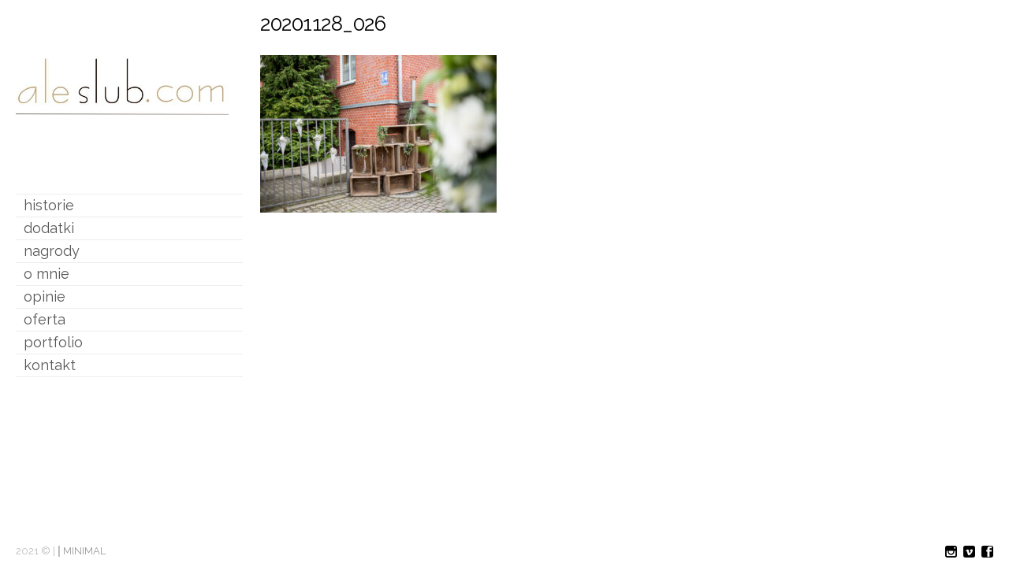

--- FILE ---
content_type: text/html; charset=UTF-8
request_url: https://aleslub.com/agnieszka-i-radoslaw/20201128_026/
body_size: 9261
content:
<!DOCTYPE html>
<!--[if lt IE 7 ]><html class="ie ie6" lang="pl-PL" xmlns:fb="https://www.facebook.com/2008/fbml" xmlns:addthis="https://www.addthis.com/help/api-spec" > <![endif]-->
<!--[if IE 7 ]><html class="ie ie7" lang="pl-PL" xmlns:fb="https://www.facebook.com/2008/fbml" xmlns:addthis="https://www.addthis.com/help/api-spec" > <![endif]-->
<!--[if IE 8 ]><html class="ie ie8" lang="pl-PL" xmlns:fb="https://www.facebook.com/2008/fbml" xmlns:addthis="https://www.addthis.com/help/api-spec" > <![endif]-->
<!--[if (gte IE 9)|!(IE) ]><html lang="pl-PL" xmlns:fb="https://www.facebook.com/2008/fbml" xmlns:addthis="https://www.addthis.com/help/api-spec" > <![endif]-->
<head>
    <meta charset="UTF-8">
    <title>20201128_026 | Fotografia ślubna</title>
    <meta name="viewport" content="width=device-width, initial-scale=1.0, maximum-scale=1.0, user-scalable=no" />
    <meta http-equiv="X-UA-Compatible" content="IE=edge" />
    <link rel="profile" href="https://gmpg.org/xfn/11" />
    <link rel="pingback" href="https://aleslub.com/xmlrpc.php" />
    <!--[if lt IE 9]>
    <script src="https://aleslub.com/wp-content/themes/eames/js/html5shiv.js" type="text/javascript"></script>
    <![endif]-->
    <meta name='robots' content='max-image-preview:large' />
	<style>img:is([sizes="auto" i], [sizes^="auto," i]) { contain-intrinsic-size: 3000px 1500px }</style>
	<link rel='dns-prefetch' href='//fonts.googleapis.com' />
<link rel="alternate" type="application/rss+xml" title="Fotografia ślubna &raquo; Kanał z wpisami" href="https://aleslub.com/feed/" />
<link rel="alternate" type="application/rss+xml" title="Fotografia ślubna &raquo; Kanał z komentarzami" href="https://aleslub.com/comments/feed/" />
<script type="text/javascript">
/* <![CDATA[ */
window._wpemojiSettings = {"baseUrl":"https:\/\/s.w.org\/images\/core\/emoji\/16.0.1\/72x72\/","ext":".png","svgUrl":"https:\/\/s.w.org\/images\/core\/emoji\/16.0.1\/svg\/","svgExt":".svg","source":{"concatemoji":"https:\/\/aleslub.com\/wp-includes\/js\/wp-emoji-release.min.js?ver=6.8.3"}};
/*! This file is auto-generated */
!function(s,n){var o,i,e;function c(e){try{var t={supportTests:e,timestamp:(new Date).valueOf()};sessionStorage.setItem(o,JSON.stringify(t))}catch(e){}}function p(e,t,n){e.clearRect(0,0,e.canvas.width,e.canvas.height),e.fillText(t,0,0);var t=new Uint32Array(e.getImageData(0,0,e.canvas.width,e.canvas.height).data),a=(e.clearRect(0,0,e.canvas.width,e.canvas.height),e.fillText(n,0,0),new Uint32Array(e.getImageData(0,0,e.canvas.width,e.canvas.height).data));return t.every(function(e,t){return e===a[t]})}function u(e,t){e.clearRect(0,0,e.canvas.width,e.canvas.height),e.fillText(t,0,0);for(var n=e.getImageData(16,16,1,1),a=0;a<n.data.length;a++)if(0!==n.data[a])return!1;return!0}function f(e,t,n,a){switch(t){case"flag":return n(e,"\ud83c\udff3\ufe0f\u200d\u26a7\ufe0f","\ud83c\udff3\ufe0f\u200b\u26a7\ufe0f")?!1:!n(e,"\ud83c\udde8\ud83c\uddf6","\ud83c\udde8\u200b\ud83c\uddf6")&&!n(e,"\ud83c\udff4\udb40\udc67\udb40\udc62\udb40\udc65\udb40\udc6e\udb40\udc67\udb40\udc7f","\ud83c\udff4\u200b\udb40\udc67\u200b\udb40\udc62\u200b\udb40\udc65\u200b\udb40\udc6e\u200b\udb40\udc67\u200b\udb40\udc7f");case"emoji":return!a(e,"\ud83e\udedf")}return!1}function g(e,t,n,a){var r="undefined"!=typeof WorkerGlobalScope&&self instanceof WorkerGlobalScope?new OffscreenCanvas(300,150):s.createElement("canvas"),o=r.getContext("2d",{willReadFrequently:!0}),i=(o.textBaseline="top",o.font="600 32px Arial",{});return e.forEach(function(e){i[e]=t(o,e,n,a)}),i}function t(e){var t=s.createElement("script");t.src=e,t.defer=!0,s.head.appendChild(t)}"undefined"!=typeof Promise&&(o="wpEmojiSettingsSupports",i=["flag","emoji"],n.supports={everything:!0,everythingExceptFlag:!0},e=new Promise(function(e){s.addEventListener("DOMContentLoaded",e,{once:!0})}),new Promise(function(t){var n=function(){try{var e=JSON.parse(sessionStorage.getItem(o));if("object"==typeof e&&"number"==typeof e.timestamp&&(new Date).valueOf()<e.timestamp+604800&&"object"==typeof e.supportTests)return e.supportTests}catch(e){}return null}();if(!n){if("undefined"!=typeof Worker&&"undefined"!=typeof OffscreenCanvas&&"undefined"!=typeof URL&&URL.createObjectURL&&"undefined"!=typeof Blob)try{var e="postMessage("+g.toString()+"("+[JSON.stringify(i),f.toString(),p.toString(),u.toString()].join(",")+"));",a=new Blob([e],{type:"text/javascript"}),r=new Worker(URL.createObjectURL(a),{name:"wpTestEmojiSupports"});return void(r.onmessage=function(e){c(n=e.data),r.terminate(),t(n)})}catch(e){}c(n=g(i,f,p,u))}t(n)}).then(function(e){for(var t in e)n.supports[t]=e[t],n.supports.everything=n.supports.everything&&n.supports[t],"flag"!==t&&(n.supports.everythingExceptFlag=n.supports.everythingExceptFlag&&n.supports[t]);n.supports.everythingExceptFlag=n.supports.everythingExceptFlag&&!n.supports.flag,n.DOMReady=!1,n.readyCallback=function(){n.DOMReady=!0}}).then(function(){return e}).then(function(){var e;n.supports.everything||(n.readyCallback(),(e=n.source||{}).concatemoji?t(e.concatemoji):e.wpemoji&&e.twemoji&&(t(e.twemoji),t(e.wpemoji)))}))}((window,document),window._wpemojiSettings);
/* ]]> */
</script>
<link rel='stylesheet' id='portfolio_slideshow-css' href='https://aleslub.com/wp-content/plugins/portfolio-slideshow-pro/css/portfolio-slideshow.css?ver=1.5.6' type='text/css' media='screen' />
<link rel='stylesheet' id='fancybox-css' href='https://aleslub.com/wp-content/plugins/portfolio-slideshow-pro/js/fancybox/jquery.fancybox-1.3.4.css?ver=1.3.4a' type='text/css' media='screen' />
<link rel='stylesheet' id='ps-photoswipe-style-css' href='https://aleslub.com/wp-content/plugins/portfolio-slideshow-pro/css/photoswipe.min.css?ver=1.5.6' type='text/css' media='screen' />
<style id='wp-emoji-styles-inline-css' type='text/css'>

	img.wp-smiley, img.emoji {
		display: inline !important;
		border: none !important;
		box-shadow: none !important;
		height: 1em !important;
		width: 1em !important;
		margin: 0 0.07em !important;
		vertical-align: -0.1em !important;
		background: none !important;
		padding: 0 !important;
	}
</style>
<link rel='stylesheet' id='wp-block-library-css' href='https://aleslub.com/wp-includes/css/dist/block-library/style.min.css?ver=6.8.3' type='text/css' media='all' />
<style id='classic-theme-styles-inline-css' type='text/css'>
/*! This file is auto-generated */
.wp-block-button__link{color:#fff;background-color:#32373c;border-radius:9999px;box-shadow:none;text-decoration:none;padding:calc(.667em + 2px) calc(1.333em + 2px);font-size:1.125em}.wp-block-file__button{background:#32373c;color:#fff;text-decoration:none}
</style>
<style id='global-styles-inline-css' type='text/css'>
:root{--wp--preset--aspect-ratio--square: 1;--wp--preset--aspect-ratio--4-3: 4/3;--wp--preset--aspect-ratio--3-4: 3/4;--wp--preset--aspect-ratio--3-2: 3/2;--wp--preset--aspect-ratio--2-3: 2/3;--wp--preset--aspect-ratio--16-9: 16/9;--wp--preset--aspect-ratio--9-16: 9/16;--wp--preset--color--black: #000000;--wp--preset--color--cyan-bluish-gray: #abb8c3;--wp--preset--color--white: #ffffff;--wp--preset--color--pale-pink: #f78da7;--wp--preset--color--vivid-red: #cf2e2e;--wp--preset--color--luminous-vivid-orange: #ff6900;--wp--preset--color--luminous-vivid-amber: #fcb900;--wp--preset--color--light-green-cyan: #7bdcb5;--wp--preset--color--vivid-green-cyan: #00d084;--wp--preset--color--pale-cyan-blue: #8ed1fc;--wp--preset--color--vivid-cyan-blue: #0693e3;--wp--preset--color--vivid-purple: #9b51e0;--wp--preset--gradient--vivid-cyan-blue-to-vivid-purple: linear-gradient(135deg,rgba(6,147,227,1) 0%,rgb(155,81,224) 100%);--wp--preset--gradient--light-green-cyan-to-vivid-green-cyan: linear-gradient(135deg,rgb(122,220,180) 0%,rgb(0,208,130) 100%);--wp--preset--gradient--luminous-vivid-amber-to-luminous-vivid-orange: linear-gradient(135deg,rgba(252,185,0,1) 0%,rgba(255,105,0,1) 100%);--wp--preset--gradient--luminous-vivid-orange-to-vivid-red: linear-gradient(135deg,rgba(255,105,0,1) 0%,rgb(207,46,46) 100%);--wp--preset--gradient--very-light-gray-to-cyan-bluish-gray: linear-gradient(135deg,rgb(238,238,238) 0%,rgb(169,184,195) 100%);--wp--preset--gradient--cool-to-warm-spectrum: linear-gradient(135deg,rgb(74,234,220) 0%,rgb(151,120,209) 20%,rgb(207,42,186) 40%,rgb(238,44,130) 60%,rgb(251,105,98) 80%,rgb(254,248,76) 100%);--wp--preset--gradient--blush-light-purple: linear-gradient(135deg,rgb(255,206,236) 0%,rgb(152,150,240) 100%);--wp--preset--gradient--blush-bordeaux: linear-gradient(135deg,rgb(254,205,165) 0%,rgb(254,45,45) 50%,rgb(107,0,62) 100%);--wp--preset--gradient--luminous-dusk: linear-gradient(135deg,rgb(255,203,112) 0%,rgb(199,81,192) 50%,rgb(65,88,208) 100%);--wp--preset--gradient--pale-ocean: linear-gradient(135deg,rgb(255,245,203) 0%,rgb(182,227,212) 50%,rgb(51,167,181) 100%);--wp--preset--gradient--electric-grass: linear-gradient(135deg,rgb(202,248,128) 0%,rgb(113,206,126) 100%);--wp--preset--gradient--midnight: linear-gradient(135deg,rgb(2,3,129) 0%,rgb(40,116,252) 100%);--wp--preset--font-size--small: 13px;--wp--preset--font-size--medium: 20px;--wp--preset--font-size--large: 36px;--wp--preset--font-size--x-large: 42px;--wp--preset--spacing--20: 0.44rem;--wp--preset--spacing--30: 0.67rem;--wp--preset--spacing--40: 1rem;--wp--preset--spacing--50: 1.5rem;--wp--preset--spacing--60: 2.25rem;--wp--preset--spacing--70: 3.38rem;--wp--preset--spacing--80: 5.06rem;--wp--preset--shadow--natural: 6px 6px 9px rgba(0, 0, 0, 0.2);--wp--preset--shadow--deep: 12px 12px 50px rgba(0, 0, 0, 0.4);--wp--preset--shadow--sharp: 6px 6px 0px rgba(0, 0, 0, 0.2);--wp--preset--shadow--outlined: 6px 6px 0px -3px rgba(255, 255, 255, 1), 6px 6px rgba(0, 0, 0, 1);--wp--preset--shadow--crisp: 6px 6px 0px rgba(0, 0, 0, 1);}:where(.is-layout-flex){gap: 0.5em;}:where(.is-layout-grid){gap: 0.5em;}body .is-layout-flex{display: flex;}.is-layout-flex{flex-wrap: wrap;align-items: center;}.is-layout-flex > :is(*, div){margin: 0;}body .is-layout-grid{display: grid;}.is-layout-grid > :is(*, div){margin: 0;}:where(.wp-block-columns.is-layout-flex){gap: 2em;}:where(.wp-block-columns.is-layout-grid){gap: 2em;}:where(.wp-block-post-template.is-layout-flex){gap: 1.25em;}:where(.wp-block-post-template.is-layout-grid){gap: 1.25em;}.has-black-color{color: var(--wp--preset--color--black) !important;}.has-cyan-bluish-gray-color{color: var(--wp--preset--color--cyan-bluish-gray) !important;}.has-white-color{color: var(--wp--preset--color--white) !important;}.has-pale-pink-color{color: var(--wp--preset--color--pale-pink) !important;}.has-vivid-red-color{color: var(--wp--preset--color--vivid-red) !important;}.has-luminous-vivid-orange-color{color: var(--wp--preset--color--luminous-vivid-orange) !important;}.has-luminous-vivid-amber-color{color: var(--wp--preset--color--luminous-vivid-amber) !important;}.has-light-green-cyan-color{color: var(--wp--preset--color--light-green-cyan) !important;}.has-vivid-green-cyan-color{color: var(--wp--preset--color--vivid-green-cyan) !important;}.has-pale-cyan-blue-color{color: var(--wp--preset--color--pale-cyan-blue) !important;}.has-vivid-cyan-blue-color{color: var(--wp--preset--color--vivid-cyan-blue) !important;}.has-vivid-purple-color{color: var(--wp--preset--color--vivid-purple) !important;}.has-black-background-color{background-color: var(--wp--preset--color--black) !important;}.has-cyan-bluish-gray-background-color{background-color: var(--wp--preset--color--cyan-bluish-gray) !important;}.has-white-background-color{background-color: var(--wp--preset--color--white) !important;}.has-pale-pink-background-color{background-color: var(--wp--preset--color--pale-pink) !important;}.has-vivid-red-background-color{background-color: var(--wp--preset--color--vivid-red) !important;}.has-luminous-vivid-orange-background-color{background-color: var(--wp--preset--color--luminous-vivid-orange) !important;}.has-luminous-vivid-amber-background-color{background-color: var(--wp--preset--color--luminous-vivid-amber) !important;}.has-light-green-cyan-background-color{background-color: var(--wp--preset--color--light-green-cyan) !important;}.has-vivid-green-cyan-background-color{background-color: var(--wp--preset--color--vivid-green-cyan) !important;}.has-pale-cyan-blue-background-color{background-color: var(--wp--preset--color--pale-cyan-blue) !important;}.has-vivid-cyan-blue-background-color{background-color: var(--wp--preset--color--vivid-cyan-blue) !important;}.has-vivid-purple-background-color{background-color: var(--wp--preset--color--vivid-purple) !important;}.has-black-border-color{border-color: var(--wp--preset--color--black) !important;}.has-cyan-bluish-gray-border-color{border-color: var(--wp--preset--color--cyan-bluish-gray) !important;}.has-white-border-color{border-color: var(--wp--preset--color--white) !important;}.has-pale-pink-border-color{border-color: var(--wp--preset--color--pale-pink) !important;}.has-vivid-red-border-color{border-color: var(--wp--preset--color--vivid-red) !important;}.has-luminous-vivid-orange-border-color{border-color: var(--wp--preset--color--luminous-vivid-orange) !important;}.has-luminous-vivid-amber-border-color{border-color: var(--wp--preset--color--luminous-vivid-amber) !important;}.has-light-green-cyan-border-color{border-color: var(--wp--preset--color--light-green-cyan) !important;}.has-vivid-green-cyan-border-color{border-color: var(--wp--preset--color--vivid-green-cyan) !important;}.has-pale-cyan-blue-border-color{border-color: var(--wp--preset--color--pale-cyan-blue) !important;}.has-vivid-cyan-blue-border-color{border-color: var(--wp--preset--color--vivid-cyan-blue) !important;}.has-vivid-purple-border-color{border-color: var(--wp--preset--color--vivid-purple) !important;}.has-vivid-cyan-blue-to-vivid-purple-gradient-background{background: var(--wp--preset--gradient--vivid-cyan-blue-to-vivid-purple) !important;}.has-light-green-cyan-to-vivid-green-cyan-gradient-background{background: var(--wp--preset--gradient--light-green-cyan-to-vivid-green-cyan) !important;}.has-luminous-vivid-amber-to-luminous-vivid-orange-gradient-background{background: var(--wp--preset--gradient--luminous-vivid-amber-to-luminous-vivid-orange) !important;}.has-luminous-vivid-orange-to-vivid-red-gradient-background{background: var(--wp--preset--gradient--luminous-vivid-orange-to-vivid-red) !important;}.has-very-light-gray-to-cyan-bluish-gray-gradient-background{background: var(--wp--preset--gradient--very-light-gray-to-cyan-bluish-gray) !important;}.has-cool-to-warm-spectrum-gradient-background{background: var(--wp--preset--gradient--cool-to-warm-spectrum) !important;}.has-blush-light-purple-gradient-background{background: var(--wp--preset--gradient--blush-light-purple) !important;}.has-blush-bordeaux-gradient-background{background: var(--wp--preset--gradient--blush-bordeaux) !important;}.has-luminous-dusk-gradient-background{background: var(--wp--preset--gradient--luminous-dusk) !important;}.has-pale-ocean-gradient-background{background: var(--wp--preset--gradient--pale-ocean) !important;}.has-electric-grass-gradient-background{background: var(--wp--preset--gradient--electric-grass) !important;}.has-midnight-gradient-background{background: var(--wp--preset--gradient--midnight) !important;}.has-small-font-size{font-size: var(--wp--preset--font-size--small) !important;}.has-medium-font-size{font-size: var(--wp--preset--font-size--medium) !important;}.has-large-font-size{font-size: var(--wp--preset--font-size--large) !important;}.has-x-large-font-size{font-size: var(--wp--preset--font-size--x-large) !important;}
:where(.wp-block-post-template.is-layout-flex){gap: 1.25em;}:where(.wp-block-post-template.is-layout-grid){gap: 1.25em;}
:where(.wp-block-columns.is-layout-flex){gap: 2em;}:where(.wp-block-columns.is-layout-grid){gap: 2em;}
:root :where(.wp-block-pullquote){font-size: 1.5em;line-height: 1.6;}
</style>
<link rel='stylesheet' id='googlefonts-css' href='https://fonts.googleapis.com/css?family=Montserrat:400&subset=latin' type='text/css' media='all' />
<link rel='stylesheet' id='layout-css' href='https://aleslub.com/wp-content/themes/eames/css/layout.css?ver=6.8.3' type='text/css' media='all' />
<link rel='stylesheet' id='style-css' href='https://aleslub.com/wp-content/themes/eames/style.css?ver=6.8.3' type='text/css' media='all' />
<link rel='stylesheet' id='font-css' href='//fonts.googleapis.com/css?family=Montserrat%3A400%2C700&#038;ver=6.8.3' type='text/css' media='all' />
<link rel='stylesheet' id='custom-media-css' href='https://aleslub.com/wp-content/themes/eames/css/custom-media-queries.css?ver=6.8.3' type='text/css' media='all' />
<style id='akismet-widget-style-inline-css' type='text/css'>

			.a-stats {
				--akismet-color-mid-green: #357b49;
				--akismet-color-white: #fff;
				--akismet-color-light-grey: #f6f7f7;

				max-width: 350px;
				width: auto;
			}

			.a-stats * {
				all: unset;
				box-sizing: border-box;
			}

			.a-stats strong {
				font-weight: 600;
			}

			.a-stats a.a-stats__link,
			.a-stats a.a-stats__link:visited,
			.a-stats a.a-stats__link:active {
				background: var(--akismet-color-mid-green);
				border: none;
				box-shadow: none;
				border-radius: 8px;
				color: var(--akismet-color-white);
				cursor: pointer;
				display: block;
				font-family: -apple-system, BlinkMacSystemFont, 'Segoe UI', 'Roboto', 'Oxygen-Sans', 'Ubuntu', 'Cantarell', 'Helvetica Neue', sans-serif;
				font-weight: 500;
				padding: 12px;
				text-align: center;
				text-decoration: none;
				transition: all 0.2s ease;
			}

			/* Extra specificity to deal with TwentyTwentyOne focus style */
			.widget .a-stats a.a-stats__link:focus {
				background: var(--akismet-color-mid-green);
				color: var(--akismet-color-white);
				text-decoration: none;
			}

			.a-stats a.a-stats__link:hover {
				filter: brightness(110%);
				box-shadow: 0 4px 12px rgba(0, 0, 0, 0.06), 0 0 2px rgba(0, 0, 0, 0.16);
			}

			.a-stats .count {
				color: var(--akismet-color-white);
				display: block;
				font-size: 1.5em;
				line-height: 1.4;
				padding: 0 13px;
				white-space: nowrap;
			}
		
</style>
<link rel='stylesheet' id='addthis_all_pages-css' href='https://aleslub.com/wp-content/plugins/addthis/frontend/build/addthis_wordpress_public.min.css?ver=6.8.3' type='text/css' media='all' />
<script type="text/javascript" src="https://aleslub.com/wp-includes/js/jquery/jquery.min.js?ver=3.7.1" id="jquery-core-js"></script>
<script type="text/javascript" src="https://aleslub.com/wp-includes/js/jquery/jquery-migrate.min.js?ver=3.4.1" id="jquery-migrate-js"></script>
<link rel="https://api.w.org/" href="https://aleslub.com/wp-json/" /><link rel="alternate" title="JSON" type="application/json" href="https://aleslub.com/wp-json/wp/v2/media/27954" /><link rel="EditURI" type="application/rsd+xml" title="RSD" href="https://aleslub.com/xmlrpc.php?rsd" />
<meta name="generator" content="WordPress 6.8.3" />
<link rel='shortlink' href='https://aleslub.com/?p=27954' />
<link rel="alternate" title="oEmbed (JSON)" type="application/json+oembed" href="https://aleslub.com/wp-json/oembed/1.0/embed?url=https%3A%2F%2Faleslub.com%2Fagnieszka-i-radoslaw%2F20201128_026%2F" />
<link rel="alternate" title="oEmbed (XML)" type="text/xml+oembed" href="https://aleslub.com/wp-json/oembed/1.0/embed?url=https%3A%2F%2Faleslub.com%2Fagnieszka-i-radoslaw%2F20201128_026%2F&#038;format=xml" />
<!-- PanoPress [1.3] -->
<script type="text/javascript">
pp_oppp=false;
pb_options={"fullscreen":true,"fade":true,"animate":true,"shadow":true,"width":"640px","height":"480px","style":{"box":"pb-light","overlay":"pb-light-overlay"},"galleries":true,"resize":1};
</script>
<script type="text/javascript"  src="https://aleslub.com/wp-content/plugins/panopress/js/panopress.js?v=1.3"></script>
<link rel="stylesheet" type="text/css" media="all" href="https://aleslub.com/wp-content/plugins/panopress/css/panopress.css?v=1.3" />	
<!-- /PanoPress -->

<!-- Portfolio Slideshow-->
<noscript><link rel="stylesheet" type="text/css" href="https://aleslub.com/wp-content/plugins/portfolio-slideshow-pro/css/portfolio-slideshow-noscript.css?ver=1.5.6" /></noscript><style type="text/css">.centered .ps-next {} .scrollable {height:80px;} .ps-prev {top:45px} .ps-next {top:-50px} .slideshow-wrapper .pscarousel img {margin-right:8px !important; margin-bottom:8px !important;}</style><script type="text/javascript">/* <![CDATA[ */var psTimeout = new Array(); psAudio = new Array(); var psAutoplay = new Array(); var psDelay = new Array(); var psFluid = new Array(); var psTrans = new Array(); var psRandom = new Array(); var psCarouselSize = new Array(); var touchWipe = new Array(); var psPagerStyle = new Array(); psCarousel = new Array(); var psSpeed = new Array(); var psLoop = new Array(); var psClickOpens = new Array(); /* ]]> */</script>
<!--//Portfolio Slideshow-->
<script>/* <![CDATA[ */ portfolio_slideshow = { options : {"psHash":"false","psLoader":"true"}, slideshows : new Array() }; /* ]]> */</script><style type='text/css' media='screen'>
	body{ font-family:"Montserrat", arial, sans-serif;}
	<script type="text/javascript">
   WebFontConfig = {
     google: { families: [ 'Merriweather::latin' ] }
   };
   (function() {
     var wf = document.createElement('script');
     wf.src = ('https:' == document.location.protocol ? 'https' : 'http') +
       '://ajax.googleapis.com/ajax/libs/webfont/1/webfont.js';
     wf.type = 'text/javascript';
     wf.async = 'true';
     var s = document.getElementsByTagName('script')[0];
     s.parentNode.insertBefore(wf, s);
   })(); </script>
</style>
<!-- fonts delivered by Wordpress Google Fonts, a plugin by Adrian3.com --><!-- Global site tag (gtag.js) - Google Analytics -->
<script async src="https://www.googletagmanager.com/gtag/js?id=UA-9634666-1"></script>
<script>
  window.dataLayer = window.dataLayer || [];
  function gtag(){dataLayer.push(arguments);}
  gtag('js', new Date());

  gtag('config', 'UA-9634666-1');
</script>
<style type="text/css" media="all">
            #logo h1 a.logo {
            color: #000000;
        }
    
        #content-area a,
    .gallery-desc a,
    .widget_categories a,
    .widget_pages a,
    .widget_archive a,
    .widget_meta a,
    .widget-nav-menu a,
    .widget_calendar a,
    .widget_links a,
    .widget_tag_cloud a,
    .widget_recent_comments a,
    .widget_recent_entries a,
    .widget_text a {
        color: #000000!important;
    }
    
        /*#content-area .content .entry a.read-more,*/
    #content-area a:hover,
    .gallery-desc a:hover,
    .widget_categories a:hover,
    .widget_pages a:hover,
    .widget_archive a:hover,
    .widget_meta a:hover,
    .widget-nav-menu a:hover,
    .widget_calendar a:hover,
    .widget_links a:hover,
    .widget_tag_cloud a:hover,
    .widget_recent_comments a:hover,
    .widget_recent_entries a:hover,
    .widget_text a:hover {
        color: #7f7f7f!important;
    }
    
        #pagenav ul li a {
        color: #565656;
    }
    
        #pagenav ul li > a:hover,
    #pagenav ul li.current_page_item > a,
    #pagenav ul li.current_page_parent > a {
        color: #BB0606;
    }
    
    
    


        #pagenav ul.sub-menu a{
        color: #A6A6A6;
    }
    
    	#pagenav ul.sub-menu li a:hover,
    #pagenav ul.sub-menu li ul li a:hover,
    #pagenav ul.sub-menu li.current_page_item a,
    #pagenav ul.sub-menu li ul li.current_page_item a {
        color: #BB0606;
    }
    
    
        #content-area .content h1.post-title,
    #content-area .content h1.page-title,
    #content-area .content h1.post-title a {
        color: #000000!important;
    }
    
        #content-area .content {
        color: #333333;
    }
    
        #top .sidebar h3.widget-title,
    #content-area .sidebar h3.widget-title {
        color: #000000;
    }
    
        #top .sidebar .widget,
    #content-area .widget {
        color: #333333;
    }
    
        #gallery-start .caption h2,
    #gallery-start .caption p {
        color: #333333;
    }
    
        #socialnav ul li a {
        color: #000000;
    }
    
        #footer #copy {
        color: #BDBDBD;
    }
    
        #footerwrap {
        background: #FFFFFF;
    }
    </style>
<style type="text/css" media="all">
    
            #logo h1 a.logo {
            font-family: Raleway;
        }
            
            #pagenav ul li a {
            font-family: 'Raleway';
        }
            
            body {
            font-family: 'Raleway';
        }
            
            #content-area .content h1.post-title,
        #content-area .content h1.page-title {
            font-family: 'Raleway';
        }
            
            #top .sidebar h3.widget-title,
        #content-area .sidebar h3.widget-title {
            font-family: 'Raleway';
        }
            
            #top .sidebar .widget,
		.textwidget {
            font-family: 'Raleway';
        }
            
            #gallery-start-mobile .caption,
        #gallery-start .caption h2,
        #gallery-start .caption p {
            font-family: 'Raleway';
        }
            
            #footer #copy {
            font-family: 'Raleway';
        }
            
            #logo h1 a.logo {
            font-size: 16px;
        }
    
            #pagenav ul li a {
            font-size: 18px;
        }
    
    
            #content-area .content h1.post-title a,
        #content-area .content h1.post-title,
        #content-area .content h1.page-title,
        #content-area .sidebar h3.widget-title,
        #top .sidebar h3.widget-title {
            font-size: 26px;
        }
    
            #content-area .content {
            font-size: 16px;
        }
    
            #content-area .content p {
            line-height: 1.5em;
        }
    
            #top .sidebar .widget,
        #content-area .widget {
            font-size: 16px;
        }
    
            #top .sidebar .widget,
        #content-area .widget {
            line-height: 1.8em;
        }
    </style>
    
<link href='//fonts.googleapis.com/css?family=Raleway' rel='stylesheet' type='text/css'><style type="text/css" media="all">2025 © | aleslub</style><script data-cfasync="false" type="text/javascript">if (window.addthis_product === undefined) { window.addthis_product = "wpp"; } if (window.wp_product_version === undefined) { window.wp_product_version = "wpp-6.2.7"; } if (window.addthis_share === undefined) { window.addthis_share = {}; } if (window.addthis_config === undefined) { window.addthis_config = {"data_track_clickback":true,"ui_language":"pl","ui_atversion":300}; } if (window.addthis_plugin_info === undefined) { window.addthis_plugin_info = {"info_status":"enabled","cms_name":"WordPress","plugin_name":"Share Buttons by AddThis","plugin_version":"6.2.7","plugin_mode":"AddThis","anonymous_profile_id":"wp-22e4f29d7c9fb504023081c34e377999","page_info":{"template":"pages","post_type":"attachment"},"sharing_enabled_on_post_via_metabox":false}; } 
                    (function() {
                      var first_load_interval_id = setInterval(function () {
                        if (typeof window.addthis !== 'undefined') {
                          window.clearInterval(first_load_interval_id);
                          if (typeof window.addthis_layers !== 'undefined' && Object.getOwnPropertyNames(window.addthis_layers).length > 0) {
                            window.addthis.layers(window.addthis_layers);
                          }
                          if (Array.isArray(window.addthis_layers_tools)) {
                            for (i = 0; i < window.addthis_layers_tools.length; i++) {
                              window.addthis.layers(window.addthis_layers_tools[i]);
                            }
                          }
                        }
                     },1000)
                    }());
                </script> <script data-cfasync="false" type="text/javascript" src="https://s7.addthis.com/js/300/addthis_widget.js#pubid=wp-22e4f29d7c9fb504023081c34e377999" async="async"></script><link rel="icon" href="https://aleslub.com/wp-content/uploads/cropped-logo-na-stronę-32x32.jpg" sizes="32x32" />
<link rel="icon" href="https://aleslub.com/wp-content/uploads/cropped-logo-na-stronę-192x192.jpg" sizes="192x192" />
<link rel="apple-touch-icon" href="https://aleslub.com/wp-content/uploads/cropped-logo-na-stronę-180x180.jpg" />
<meta name="msapplication-TileImage" content="https://aleslub.com/wp-content/uploads/cropped-logo-na-stronę-270x270.jpg" />
<!-- BEGIN Adobe Fonts for WordPress --><style type='text/css'>font-family: 'Montserrat', sans-serif;</style><!-- END Adobe Fonts for WordPress --></head>

<body class="attachment wp-singular attachment-template-default attachmentid-27954 attachment-jpeg wp-theme-eames page-agnieszka-i-radoslaw page-20201128_026">
    <img src="https://aleslub.com/wp-content/themes/eames/images/loading.gif" alt="" class="hidden" />
    <div id="wrapper">
        <div id="canvass">
            <div id="top">
                <header id="header">
                    <div id="mobile-nav" class="clearfix">
                        <div class="fr"><a id="linken" class="open" href="#">Menu</a></div>
                        <div class="clear"></div>
                        <nav id="main-mobile">
                            <ul id="menu-menu_2024" class="nav-mobile"><li id="menu-item-29920" class="menu-item menu-item-type-post_type menu-item-object-page menu-item-home menu-item-29920"><a href="https://aleslub.com/">historie</a></li>
<li id="menu-item-29926" class="menu-item menu-item-type-post_type menu-item-object-page menu-item-has-children menu-item-29926"><a href="https://aleslub.com/dodatki/">dodatki</a>
<ul class="sub-menu">
	<li id="menu-item-29932" class="menu-item menu-item-type-post_type menu-item-object-page menu-item-29932"><a href="https://aleslub.com/fotoksiazka/">fotoksiążka</a></li>
	<li id="menu-item-29929" class="menu-item menu-item-type-post_type menu-item-object-page menu-item-29929"><a href="https://aleslub.com/film/">film</a></li>
	<li id="menu-item-29940" class="menu-item menu-item-type-post_type menu-item-object-page menu-item-29940"><a href="https://aleslub.com/latanie/">latanie</a></li>
</ul>
</li>
<li id="menu-item-29942" class="menu-item menu-item-type-post_type menu-item-object-page menu-item-29942"><a href="https://aleslub.com/nagrody/">nagrody</a></li>
<li id="menu-item-29945" class="menu-item menu-item-type-post_type menu-item-object-page menu-item-29945"><a href="https://aleslub.com/o-mnie/">o mnie</a></li>
<li id="menu-item-29948" class="menu-item menu-item-type-post_type menu-item-object-page menu-item-29948"><a href="https://aleslub.com/opinie/">opinie</a></li>
<li id="menu-item-29949" class="menu-item menu-item-type-post_type menu-item-object-page menu-item-29949"><a href="https://aleslub.com/oferta/">oferta</a></li>
<li id="menu-item-29956" class="menu-item menu-item-type-custom menu-item-object-custom menu-item-29956"><a href="https://slawekmielnik.com/fotografie-slubne/">portfolio</a></li>
<li id="menu-item-29939" class="menu-item menu-item-type-post_type menu-item-object-page menu-item-29939"><a href="https://aleslub.com/kontakt/">kontakt</a></li>
</ul>                        </nav>
                    </div>
                    <div id="logo"><h1><a href="https://aleslub.com" rel="home"><img class="logo lazyload"  data-width="" data-height=""  width="" height=""  data-src="https://aleslub.com/wp-content/uploads/logo7a.jpg"  src="[data-uri]"   alt="Fotografia ślubna"  /></a></h1></div>
                    <div id="pagenav">
                        <nav id="main">
                            <ul id="menu-menu_2024-1" class="nav-mobile"><li class="menu-item menu-item-type-post_type menu-item-object-page menu-item-home menu-item-29920"><a href="https://aleslub.com/">historie</a></li>
<li class="menu-item menu-item-type-post_type menu-item-object-page menu-item-has-children menu-item-29926"><a href="https://aleslub.com/dodatki/">dodatki</a>
<ul class="sub-menu">
	<li class="menu-item menu-item-type-post_type menu-item-object-page menu-item-29932"><a href="https://aleslub.com/fotoksiazka/">fotoksiążka</a></li>
	<li class="menu-item menu-item-type-post_type menu-item-object-page menu-item-29929"><a href="https://aleslub.com/film/">film</a></li>
	<li class="menu-item menu-item-type-post_type menu-item-object-page menu-item-29940"><a href="https://aleslub.com/latanie/">latanie</a></li>
</ul>
</li>
<li class="menu-item menu-item-type-post_type menu-item-object-page menu-item-29942"><a href="https://aleslub.com/nagrody/">nagrody</a></li>
<li class="menu-item menu-item-type-post_type menu-item-object-page menu-item-29945"><a href="https://aleslub.com/o-mnie/">o mnie</a></li>
<li class="menu-item menu-item-type-post_type menu-item-object-page menu-item-29948"><a href="https://aleslub.com/opinie/">opinie</a></li>
<li class="menu-item menu-item-type-post_type menu-item-object-page menu-item-29949"><a href="https://aleslub.com/oferta/">oferta</a></li>
<li class="menu-item menu-item-type-custom menu-item-object-custom menu-item-29956"><a href="https://slawekmielnik.com/fotografie-slubne/">portfolio</a></li>
<li class="menu-item menu-item-type-post_type menu-item-object-page menu-item-29939"><a href="https://aleslub.com/kontakt/">kontakt</a></li>
</ul>                        </nav>
                    </div>

                    <div id="slide-controls">
                        <a href="#" class="show-thumbnails">Thumbnails</a>
                        <a href="#" class="prev">Prev</a> <span class="slidecontline">/</span> <a href="#" class="next">Next</a>
                        <p style="margin:10px 0 0 0"><span class="slide-current-count">1</span><span class="slide-punctuation">  /  </span><span class="slide-count">/ 0</span></p>
                    </div>
                    <div class="sidebar">
	</div>                </header>
            </div>
            <!--//end top-->
	<div id="content-area" role="main" class="clearfix">
				<div class="content">
										<h1 class="page-title">20201128_026</h1>
						<div class="at-above-post-page addthis_tool" data-url="https://aleslub.com/agnieszka-i-radoslaw/20201128_026/"></div><p class="attachment"><a href='https://aleslub.com/wp-content/uploads/20201128_026.jpg'><img fetchpriority="high" decoding="async" width="300" height="200" src="https://aleslub.com/wp-content/uploads/20201128_026-300x200.jpg" class="attachment-medium size-medium" alt="" srcset="https://aleslub.com/wp-content/uploads/20201128_026-300x200.jpg 300w, https://aleslub.com/wp-content/uploads/20201128_026-768x512.jpg 768w, https://aleslub.com/wp-content/uploads/20201128_026-1024x683.jpg 1024w, https://aleslub.com/wp-content/uploads/20201128_026-670x447.jpg 670w, https://aleslub.com/wp-content/uploads/20201128_026-360x240.jpg 360w, https://aleslub.com/wp-content/uploads/20201128_026-270x180.jpg 270w, https://aleslub.com/wp-content/uploads/20201128_026-450x300.jpg 450w, https://aleslub.com/wp-content/uploads/20201128_026.jpg 1800w" sizes="(max-width: 300px) 100vw, 300px" /></a></p>
<!-- AddThis Advanced Settings above via filter on the_content --><!-- AddThis Advanced Settings below via filter on the_content --><!-- AddThis Advanced Settings generic via filter on the_content --><!-- AddThis Share Buttons above via filter on the_content --><!-- AddThis Share Buttons below via filter on the_content --><div class="at-below-post-page addthis_tool" data-url="https://aleslub.com/agnieszka-i-radoslaw/20201128_026/"></div><!-- AddThis Share Buttons generic via filter on the_content -->		</div>
				<div class="sidebar">
	</div>	</div>
	<!--//end content area-->
		</div>
		<div id="push"></div><!-- /.push -->
	</div>
	<div id="footerwrap">
		<footer id="footer" class="clearfix">
						<div id="socials" class="fr">
				<nav id="socialnav">
					<ul class="clearfix">
													<li><a href="https://www.instagram.com/aleslub" target="_blank" title="Instagram"><span aria-hidden="true" class="icon-instagram"></span></a></li>
						
						
													<li><a href="https://vimeo.com/aleslub" target="_blank" title="Vimeo"><span aria-hidden="true" class="icon-vimeo2"></span></a></li>
						
						
						
						
						
						
						
													<li><a href="https://www.facebook.com/aleslub/" target="_blank" title="Facebook"><span aria-hidden="true" class="icon-facebook"></span></a></li>
						
											</ul>
				</nav>
			</div>
			<div id="copy" class="fl">2021 © | <a style="color: #999999;" href="http://madebyminimal.com" rel="nofollow">&#448; MINIMAL</a></div>
		</footer>
	</div>
	<div class="responsive"></div>
	<script type="speculationrules">
{"prefetch":[{"source":"document","where":{"and":[{"href_matches":"\/*"},{"not":{"href_matches":["\/wp-*.php","\/wp-admin\/*","\/wp-content\/uploads\/*","\/wp-content\/*","\/wp-content\/plugins\/*","\/wp-content\/themes\/eames\/*","\/*\\?(.+)"]}},{"not":{"selector_matches":"a[rel~=\"nofollow\"]"}},{"not":{"selector_matches":".no-prefetch, .no-prefetch a"}}]},"eagerness":"conservative"}]}
</script>
<script type="text/javascript">panopress.imagebox();</script><script type='text/javascript'>/* <![CDATA[ */ var portfolioSlideshowOptions = { psFancyBox:true, psHash:false, psThumbSize:'75', psFluid:true, psTouchSwipe:true, psKeyboardNav:true, psBackgroundImages:true, psInfoTxt:'/' };/* ]]> */</script><script type="text/javascript" src="https://aleslub.com/wp-content/plugins/portfolio-slideshow-pro/js/scrollable.min.js?ver=1.2.5" id="scrollable-js"></script>
<script type="text/javascript" src="https://aleslub.com/wp-content/plugins/portfolio-slideshow-pro/js/portfolio-slideshow.js?ver=1.5.6" id="portfolio-slideshow-js"></script>
<script type="text/javascript" src="https://aleslub.com/wp-content/plugins/portfolio-slideshow-pro/js/fancybox/jquery.fancybox-1.3.4.pack.js?ver=1.3.4a" id="fancybox-js"></script>
<script type="text/javascript" src="https://aleslub.com/wp-content/plugins/portfolio-slideshow-pro/js/code.photoswipe.jquery-3.0.4.min.js?ver=3.0.4" id="ps-photoswipe-script-js"></script>
<script type="text/javascript" src="https://aleslub.com/wp-content/plugins/portfolio-slideshow-pro/js/jquery.cycle.all.min.js?ver=2.99" id="cycle-js"></script>
<script type="text/javascript" src="https://aleslub.com/wp-content/themes/eames/js/jquery.easing.1.3.js?ver=1518264782" id="easing-js"></script>
<script type="text/javascript" src="https://aleslub.com/wp-content/themes/eames/js/jquery.cycle2.min.js?ver=1518264782" id="cycle2-js"></script>
<script type="text/javascript" src="https://aleslub.com/wp-content/themes/eames/js/jquery.removeWhitespace.min.js?ver=1518264782" id="remove-whitespace-js"></script>
<script type="text/javascript" src="https://aleslub.com/wp-content/themes/eames/js/jquery.collagePlus.min.js?ver=1518264782" id="collage-plus-js"></script>
<script type="text/javascript" src="https://aleslub.com/wp-content/themes/eames/js/jquery.hotkeys.js?ver=1518264782" id="hotkeys-js"></script>
<script type="text/javascript" src="https://aleslub.com/wp-content/themes/eames/js/third-party/lazysizes/lazysizes.js?ver=1518264782" id="lazysizes-js"></script>
<script type="text/javascript" src="https://aleslub.com/wp-content/themes/eames/js/third-party/lazysizes/plugins/ls-optimumx.js?ver=1518264782" id="ls-optimumx-js"></script>
<script type="text/javascript" src="https://aleslub.com/wp-content/themes/eames/js/third-party/lazysizes/plugins/ls-respimg.js?ver=1518264782" id="ls-respimg-js"></script>
<script type="text/javascript" src="https://aleslub.com/wp-content/themes/eames/js/menu.js?ver=1518264782" id="menu-js"></script>
<script type="text/javascript" src="https://aleslub.com/wp-content/themes/eames/js/jquery.zoom.min.js?ver=1518264782" id="jqueryzoom-js"></script>
<script type="text/javascript" src="https://aleslub.com/wp-content/themes/eames/js/site.js?ver=1518264782" id="site-js"></script>
</body>
</html>

--- FILE ---
content_type: text/javascript
request_url: https://aleslub.com/wp-content/themes/eames/js/menu.js?ver=1518264782
body_size: -35
content:

(function($) {
	var speed = 10;
	$('#pagenav li a, #main-mobile li a').on('click', function(e) {
   
              
		var _self = $(this);
			var _subMenu = _self.next('.sub-menu');
                          
			if (_subMenu.length) {
				e.preventDefault();
				if (_subMenu.is(':visible')) {
					_subMenu.slideUp(100);
                                

				} else {
					if (!_self.parent().is('.menu-item-has-children')) {
						$('.sub-menu:visible').slideUp(100);
                                           
					}
                          $('.sub-menu:visible').not($(this).parents()).slideUp(100);

					_subMenu.slideDown(100);

				}
				return false;
			}
		});

})(window.jQuery);

